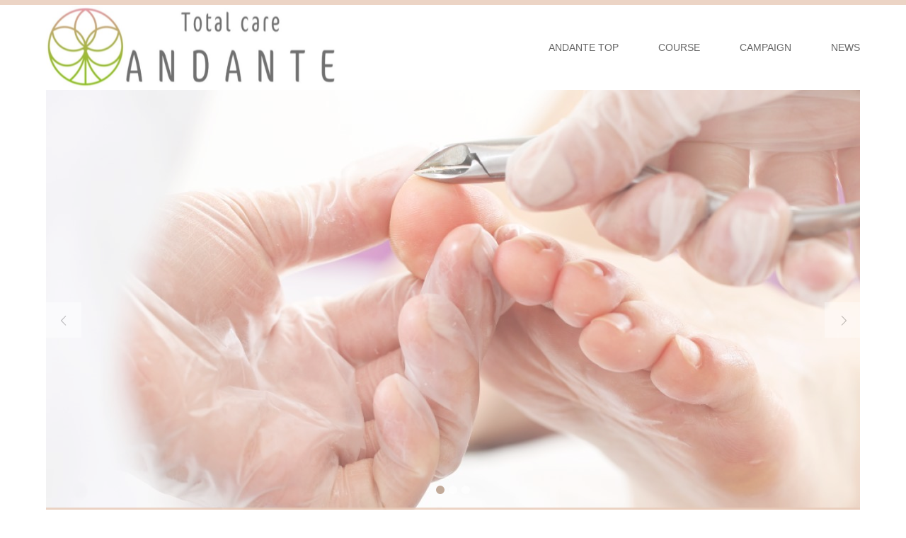

--- FILE ---
content_type: text/html; charset=UTF-8
request_url: http://www.totalcare-andante.com/
body_size: 9319
content:
<!DOCTYPE html>
<html lang="ja">
<head prefix="og: http://ogp.me/ns# fb: http://ogp.me/ns/fb#">
<meta charset="UTF-8">
<!--[if IE]><meta http-equiv="X-UA-Compatible" content="IE=edge"><![endif]-->
<meta name="viewport" content="width=device-width">
<title>Total care ANDANTE | 一生自分の足で歩き続けられる身体作りを応援する大阪・北浜にあるトータルケアサロン</title>
<meta name="description" content="一生自分の足で歩き続けられる身体作りを応援する大阪・北浜にあるトータルケアサロン">
<meta property="og:type" content="article" />
<meta property="og:url" content="http://www.totalcare-andante.com/">
<meta property="og:title" content="Total care ANDANTE" />
<meta property="og:description" content="一生自分の足で歩き続けられる身体作りを応援する大阪・北浜にあるトータルケアサロン" />
<meta property="og:site_name" content="Total care ANDANTE" />
<meta property="og:image" content='http://www.totalcare-andante.com/wp-content/themes/skin_tcd046/img/common/no_image2.gif'>
<meta property="og:image:secure_url" content="http://www.totalcare-andante.com/wp-content/themes/skin_tcd046/img/common/no_image2.gif" /> 
<meta property="og:image:width" content="380" /> 
<meta property="og:image:height" content="230" />
<meta property="fb:app_id" content="ANDANTE7">
<meta name="twitter:card" content="summary" />
<meta name="twitter:site" content="@andante_CHIE" />
<meta name="twitter:creator" content="@andante_CHIE" />
<meta name="twitter:title" content="ANDANTE TOP" />
<meta name="twitter:description" content="一生自分の足で歩き続けられる身体作りを応援する大阪・北浜にあるトータルケアサロン" />
<meta name="twitter:image:src" content='http://www.totalcare-andante.com/wp-content/themes/skin_tcd046/img/common/no_image2.gif' />
<link rel="pingback" href="http://www.totalcare-andante.com/xmlrpc.php">
<link rel='dns-prefetch' href='//s.w.org' />
<link rel="alternate" type="application/rss+xml" title="Total care ANDANTE &raquo; フィード" href="http://www.totalcare-andante.com/feed/" />
<link rel="alternate" type="application/rss+xml" title="Total care ANDANTE &raquo; コメントフィード" href="http://www.totalcare-andante.com/comments/feed/" />
		<script type="text/javascript">
			window._wpemojiSettings = {"baseUrl":"https:\/\/s.w.org\/images\/core\/emoji\/13.0.0\/72x72\/","ext":".png","svgUrl":"https:\/\/s.w.org\/images\/core\/emoji\/13.0.0\/svg\/","svgExt":".svg","source":{"concatemoji":"http:\/\/www.totalcare-andante.com\/wp-includes\/js\/wp-emoji-release.min.js?ver=5.5.17"}};
			!function(e,a,t){var n,r,o,i=a.createElement("canvas"),p=i.getContext&&i.getContext("2d");function s(e,t){var a=String.fromCharCode;p.clearRect(0,0,i.width,i.height),p.fillText(a.apply(this,e),0,0);e=i.toDataURL();return p.clearRect(0,0,i.width,i.height),p.fillText(a.apply(this,t),0,0),e===i.toDataURL()}function c(e){var t=a.createElement("script");t.src=e,t.defer=t.type="text/javascript",a.getElementsByTagName("head")[0].appendChild(t)}for(o=Array("flag","emoji"),t.supports={everything:!0,everythingExceptFlag:!0},r=0;r<o.length;r++)t.supports[o[r]]=function(e){if(!p||!p.fillText)return!1;switch(p.textBaseline="top",p.font="600 32px Arial",e){case"flag":return s([127987,65039,8205,9895,65039],[127987,65039,8203,9895,65039])?!1:!s([55356,56826,55356,56819],[55356,56826,8203,55356,56819])&&!s([55356,57332,56128,56423,56128,56418,56128,56421,56128,56430,56128,56423,56128,56447],[55356,57332,8203,56128,56423,8203,56128,56418,8203,56128,56421,8203,56128,56430,8203,56128,56423,8203,56128,56447]);case"emoji":return!s([55357,56424,8205,55356,57212],[55357,56424,8203,55356,57212])}return!1}(o[r]),t.supports.everything=t.supports.everything&&t.supports[o[r]],"flag"!==o[r]&&(t.supports.everythingExceptFlag=t.supports.everythingExceptFlag&&t.supports[o[r]]);t.supports.everythingExceptFlag=t.supports.everythingExceptFlag&&!t.supports.flag,t.DOMReady=!1,t.readyCallback=function(){t.DOMReady=!0},t.supports.everything||(n=function(){t.readyCallback()},a.addEventListener?(a.addEventListener("DOMContentLoaded",n,!1),e.addEventListener("load",n,!1)):(e.attachEvent("onload",n),a.attachEvent("onreadystatechange",function(){"complete"===a.readyState&&t.readyCallback()})),(n=t.source||{}).concatemoji?c(n.concatemoji):n.wpemoji&&n.twemoji&&(c(n.twemoji),c(n.wpemoji)))}(window,document,window._wpemojiSettings);
		</script>
		<style type="text/css">
img.wp-smiley,
img.emoji {
	display: inline !important;
	border: none !important;
	box-shadow: none !important;
	height: 1em !important;
	width: 1em !important;
	margin: 0 .07em !important;
	vertical-align: -0.1em !important;
	background: none !important;
	padding: 0 !important;
}
</style>
	<link rel='stylesheet' id='style-css'  href='http://www.totalcare-andante.com/wp-content/themes/skin_tcd046/style.css?ver=1.6' type='text/css' media='all' />
<link rel='stylesheet' id='wp-block-library-css'  href='http://www.totalcare-andante.com/wp-includes/css/dist/block-library/style.min.css?ver=5.5.17' type='text/css' media='all' />
<script type='text/javascript' src='http://www.totalcare-andante.com/wp-includes/js/jquery/jquery.js?ver=1.12.4-wp' id='jquery-core-js'></script>
<link rel="https://api.w.org/" href="http://www.totalcare-andante.com/wp-json/" /><link rel="alternate" type="application/json" href="http://www.totalcare-andante.com/wp-json/wp/v2/pages/6" /><link rel="canonical" href="http://www.totalcare-andante.com/" />
<link rel='shortlink' href='http://www.totalcare-andante.com/' />
<link rel="alternate" type="application/json+oembed" href="http://www.totalcare-andante.com/wp-json/oembed/1.0/embed?url=http%3A%2F%2Fwww.totalcare-andante.com%2F" />
<link rel="alternate" type="text/xml+oembed" href="http://www.totalcare-andante.com/wp-json/oembed/1.0/embed?url=http%3A%2F%2Fwww.totalcare-andante.com%2F&#038;format=xml" />

<link rel="stylesheet" href="http://www.totalcare-andante.com/wp-content/themes/skin_tcd046/css/design-plus.css?ver=1.6">
<link rel="stylesheet" href="http://www.totalcare-andante.com/wp-content/themes/skin_tcd046/css/sns-botton.css?ver=1.6">
<link rel="stylesheet" href="http://www.totalcare-andante.com/wp-content/themes/skin_tcd046/css/responsive.css?ver=1.6">
<link rel="stylesheet" href="http://www.totalcare-andante.com/wp-content/themes/skin_tcd046/css/footer-bar.css?ver=1.6">

<script src="http://www.totalcare-andante.com/wp-content/themes/skin_tcd046/js/jquery.easing.1.3.js?ver=1.6"></script>
<script src="http://www.totalcare-andante.com/wp-content/themes/skin_tcd046/js/jscript.js?ver=1.6"></script>
<script src="http://www.totalcare-andante.com/wp-content/themes/skin_tcd046/js/comment.js?ver=1.6"></script>
<script src="http://www.totalcare-andante.com/wp-content/themes/skin_tcd046/js/header_fix.js?ver=1.6"></script>

<style type="text/css">
body, input, textarea { font-family: Arial, "ヒラギノ角ゴ ProN W3", "Hiragino Kaku Gothic ProN", "メイリオ", Meiryo, sans-serif; }
.rich_font { font-family: Arial, "ヒラギノ角ゴ ProN W3", "Hiragino Kaku Gothic ProN", "メイリオ", Meiryo, sans-serif; font-weight: normal; }

#header .logo { font-size:24px; }
.fix_top.header_fix #header .logo { font-size:20px; }
#footer_logo .logo { font-size:24px; }
 #logo_image img { width:50%; height:50%; max-height: none; }
  #logo_image_fixed img { width:50%; height:50%; max-height: none; }
#post_title { font-size:36px; }
body, .post_content { font-size:14px; }

@media screen and (max-width:991px) {
  #header .logo { font-size:18px; }
  .mobile_fix_top.header_fix #header .logo { font-size:18px; }
  #logo_image img { width:50%; height:50%; max-height: none; }
  #logo_image_fixed img { width:50%; height:50%; max-height: none; }
  #post_title { font-size:20px; }
  body, .post_content { font-size:14px; }
}


#site_wrap { display:none; }
#site_loader_overlay {
  background: #fff;
  opacity: 1;
  position: fixed;
  top: 0px;
  left: 0px;
  width: 100%;
  height: 100%;
  width: 100vw;
  height: 100vh;
  z-index: 99999;
}
#site_loader_animation {
  margin: -33px 0 0 -33px;
  width: 60px;
  height: 60px;
  font-size: 10px;
  text-indent: -9999em;
  position: fixed;
  top: 50%;
  left: 50%;
  border: 3px solid rgba(227,208,195,0.2);
  border-top-color: #E3D0C3;
  border-radius: 50%;
  -webkit-animation: loading-circle 1.1s infinite linear;
  animation: loading-circle 1.1s infinite linear;
}
@-webkit-keyframes loading-circle {
  0% { -webkit-transform: rotate(0deg); transform: rotate(0deg); }
  100% { -webkit-transform: rotate(360deg); transform: rotate(360deg); }
}
@keyframes loading-circle {
  0% { -webkit-transform: rotate(0deg); transform: rotate(0deg); }
  100% { -webkit-transform: rotate(360deg); transform: rotate(360deg);
  }
}


.image {
overflow: hidden;
-webkit-transition: 0.35s;
-moz-transition: 0.35s;
-ms-transition: 0.35s;
transition: 0.35s;
}
.image img {
-webkit-transform: scale(1);
-webkit-transition-property: opacity, scale, -webkit-transform;
-webkit-transition: 0.35s;
-moz-transform: scale(1);
-moz-transition-property: opacity, scale, -moz-transform;
-moz-transition: 0.35s;
-ms-transform: scale(1);
-ms-transition-property: opacity, scale, -ms-transform;
-ms-transition: 0.35s;
-o-transform: scale(1);
-o-transition-property: opacity, scale, -o-transform;
-o-transition: 0.35s;
transform: scale(1);
transition-property: opacity, scale, -webkit-transform;
transition: 0.35s;
-webkit-backface-visibility:hidden; backface-visibility:hidden;
}
.image:hover img, a:hover .image img {
 -webkit-transform: scale(1.2); -moz-transform: scale(1.2); -ms-transform: scale(1.2); -o-transform: scale(1.2); transform: scale(1.2);
}

.headline_bg_l, .headline_bg, ul.meta .category span, .page_navi a:hover, .page_navi span.current, .page_navi p.back a:hover,
#post_pagination p, #post_pagination a:hover, #previous_next_post2 a:hover, .single-news #post_meta_top .date, .single-campaign #post_meta_top .date, ol#voice_list .info .voice_button a:hover, .voice_user .voice_name, .voice_course .course_button a, .side_headline, #footer_top,
#comment_header ul li a:hover, #comment_header ul li.comment_switch_active a, #comment_header #comment_closed p, #submit_comment
{ background-color:#E3D0C3; }

.page_navi a:hover, .page_navi span.current, #post_pagination p, #comment_header ul li.comment_switch_active a, #comment_header #comment_closed p, #guest_info input:focus, #comment_textarea textarea:focus
{ border-color:#E3D0C3; }

#comment_header ul li.comment_switch_active a:after, #comment_header #comment_closed p:after
{ border-color:#E3D0C3 transparent transparent transparent; }

a:hover, #global_menu > ul > li > a:hover, #bread_crumb li a, #bread_crumb li.home a:hover:before, ul.meta .date, .footer_headline, .footer_widget a:hover,
#post_title, #previous_next_post a:hover, #previous_next_post a:hover:before, #previous_next_post a:hover:after,
#recent_news .info .date, .course_category .course_category_headline, .course_category .info .headline, ol#voice_list .info .voice_name, dl.interview dt, .voice_course .course_button a:hover, ol#staff_list .info .staff_name, .staff_info .staff_detail .staff_name, .staff_info .staff_detail .staff_social_link li a:hover:before,
.styled_post_list1 .date, .collapse_category_list li a:hover, .tcdw_course_list_widget .course_list li .image, .side_widget.tcdw_banner_list_widget .side_headline, ul.banner_list li .image,
#index_content1 .caption .headline, #index_course li .image, #index_news .date, #index_voice li .info .voice_name, #index_blog .headline, .table.pb_pricemenu td.menu, .side_widget .campaign_list .date, .side_widget .news_list .date, .side_widget .staff_list .staff_name, .side_widget .voice_list .voice_name
{ color:#C2AA99; }

#footer_bottom, a.index_blog_button:hover, .widget_search #search-btn input:hover, .widget_search #searchsubmit:hover, .widget.google_search #searchsubmit:hover, #submit_comment:hover, #header_slider .slick-dots li button:hover, #header_slider .slick-dots li.slick-active button
{ background-color:#C2AA99; }

.post_content a { color:#C2AA99; }

#archive_wrapper, #related_post ol { background-color:rgba(227,208,195,0.15); }
#index_course li.noimage .image, .course_category .noimage .imagebox, .tcdw_course_list_widget .course_list li.noimage .image { background:rgba(227,208,195,0.3); }

#index_blog, #footer_widget, .course_categories li a.active, .course_categories li a:hover, .styled_post_list1_tabs li { background-color:rgba(232,202,183,0.15); }
#index_topics { background:rgba(232,202,183,0.8); }
#header { border-top-color:rgba(232,202,183,0.8); }

@media screen and (min-width:992px) {
  .fix_top.header_fix #header { background-color:rgba(232,202,183,0.8); }
  #global_menu ul ul a { background-color:#E3D0C3; }
  #global_menu ul ul a:hover { background-color:#C2AA99; }
}
@media screen and (max-width:991px) {
  a.menu_button.active { background:rgba(232,202,183,0.8); };
  .mobile_fix_top.header_fix #header { background-color:rgba(232,202,183,0.8); }
  #global_menu { background-color:#E3D0C3; }
  #global_menu a:hover { background-color:#C2AA99; }
}
@media screen and (max-width:991px) {
  .mobile_fix_top.header_fix #header { background-color:rgba(232,202,183,0.8); }
}
#index_content1 .box1 .caption { font-size:10px; }
#index_content1 .box1 .caption .headline { font-size:24px; }
#index_content1 .box2 .caption { font-size:10px; }
#index_content1 .box2 .caption .headline { font-size:24px; }
#index_content1 .box3 .caption { font-size:10px; }
#index_content1 .box3 .caption .headline { font-size:24px; }
#index_content2 .headline { font-size:38px; color:#C2AA99; }
#index_content2 .desc { font-size:14px; }
@media screen and (max-width:767px) {
  #index_content1 .box .caption { font-size:12px; }
  #index_content1 .box .caption .headline { font-size:20px; }
  #index_content2 .headline { font-size:20px; }
  #index_content2 .desc { font-size:14px; }
}

#header_slider .item1 .caption .headline { font-size:38px; text-shadow:0px 0px 4px #FFFFFF; color:#000113 }
#header_slider .item1 .caption .catchphrase { font-size:22px; text-shadow:0px 0px 4px #FFFFFF; color:#000113 }
#header_slider .item1 .overlay span:before { background-color:rgba(255,255,255,0.3); }
#header_slider .item1 .button { background-color:rgba(255,255,255,0.8); color:#000113; border-color:#000113; }
#header_slider .item1 .button:hover { background-color:rgba(0,1,19,0.8); color:#FFFFFF; border-color:#000113; }
@media screen and (max-width:991px) {
  #header_slider .item1 .caption .headline { font-size:28px; }
  #header_slider .item1 .caption .catchphrase { font-size:20px; }
}
#header_slider .item2 .caption .headline { font-size:38px; text-shadow:0px 0px 4px #FFFFFF; color:#000113 }
#header_slider .item2 .caption .catchphrase { font-size:22px; text-shadow:0px 0px 4px #FFFFFF; color:#000113 }
#header_slider .item2 .overlay span:before { background-color:rgba(255,255,255,0.3); }
#header_slider .item2 .button { background-color:rgba(255,255,255,0.8); color:#000113; border-color:#000113; }
#header_slider .item2 .button:hover { background-color:rgba(0,1,19,0.8); color:#FFFFFF; border-color:#000113; }
@media screen and (max-width:991px) {
  #header_slider .item2 .caption .headline { font-size:28px; }
  #header_slider .item2 .caption .catchphrase { font-size:20px; }
}
#header_slider .item3 .caption .headline { font-size:38px; text-shadow:0px 0px 4px #FFFFFF; color:#000113 }
#header_slider .item3 .caption .catchphrase { font-size:22px; text-shadow:0px 0px 4px #FFFFFF; color:#000113 }
#header_slider .item3 .overlay span:before { background-color:rgba(255,255,255,0.3); }
#header_slider .item3 .button { background-color:rgba(255,255,255,0.8); color:#000113; border-color:#000113; }
#header_slider .item3 .button:hover { background-color:rgba(0,1,19,0.8); color:#FFFFFF; border-color:#000113; }
@media screen and (max-width:991px) {
  #header_slider .item3 .caption .headline { font-size:28px; }
  #header_slider .item3 .caption .catchphrase { font-size:20px; }
}


</style>

<link rel="stylesheet" href="http://www.totalcare-andante.com/wp-content/themes/skin_tcd046/css/slick.css?ver=1.6">
<script src="http://www.totalcare-andante.com/wp-content/themes/skin_tcd046/js/slick.min.js?ver=1.6"></script>
<script src="http://www.totalcare-andante.com/wp-content/themes/skin_tcd046/js/jquery.newsticker.js?ver=1.6"></script>
<style type="text/css"></style><link rel="icon" href="http://www.totalcare-andante.com/wp-content/uploads/2019/10/cropped-Totalcare-ANDANTE_logo-02-32x32.jpg" sizes="32x32" />
<link rel="icon" href="http://www.totalcare-andante.com/wp-content/uploads/2019/10/cropped-Totalcare-ANDANTE_logo-02-192x192.jpg" sizes="192x192" />
<link rel="apple-touch-icon" href="http://www.totalcare-andante.com/wp-content/uploads/2019/10/cropped-Totalcare-ANDANTE_logo-02-180x180.jpg" />
<meta name="msapplication-TileImage" content="http://www.totalcare-andante.com/wp-content/uploads/2019/10/cropped-Totalcare-ANDANTE_logo-02-270x270.jpg" />
</head>
<body id="body" class="home page-template-default page page-id-6 fix_top mobile_fix_top show_index_topics">

<div id="site_loader_overlay">
 <div id="site_loader_animation">
 </div>
</div>
<div id="site_wrap">

 <div id="header" class="clearfix">
  <div class="header_inner">
   <div id="header_logo">
    <div id="logo_image">
 <h1 class="logo">
  <a href="http://www.totalcare-andante.com/" title="Total care ANDANTE" data-label="Total care ANDANTE"><img class="h_logo" src="http://www.totalcare-andante.com/wp-content/uploads/2019/11/Hedder_Logo.jpg?1769102626" alt="Total care ANDANTE" title="Total care ANDANTE" /></a>
 </h1>
</div>
<div id="logo_image_fixed">
 <p class="logo"><a href="http://www.totalcare-andante.com/" title="Total care ANDANTE"><img class="s_logo" src="http://www.totalcare-andante.com/wp-content/uploads/2019/11/Hedder_Logo.jpg?1769102626" alt="Total care ANDANTE" title="Total care ANDANTE" /></a></p>
</div>
   </div>

      <a href="#" class="menu_button"><span>menu</span></a>
   <div id="global_menu">
    <ul id="menu-menu" class="menu"><li id="menu-item-65" class="menu-item menu-item-type-post_type menu-item-object-page menu-item-home current-menu-item page_item page-item-6 current_page_item menu-item-65"><a href="http://www.totalcare-andante.com/" aria-current="page">ANDANTE TOP</a></li>
<li id="menu-item-66" class="menu-item menu-item-type-post_type_archive menu-item-object-course menu-item-66"><a href="http://www.totalcare-andante.com/course/">COURSE</a></li>
<li id="menu-item-67" class="menu-item menu-item-type-post_type_archive menu-item-object-campaign menu-item-67"><a href="http://www.totalcare-andante.com/campaign/">CAMPAIGN</a></li>
<li id="menu-item-68" class="menu-item menu-item-type-post_type_archive menu-item-object-news menu-item-68"><a href="http://www.totalcare-andante.com/news/">NEWS</a></li>
</ul>   </div>
     </div>
 </div><!-- END #header -->

 <div id="main_contents" class="clearfix">


<div id="header_slider">
 <div class="item item1 item-type1" data-item="1">
  <div class="caption">
   <p class="headline rich_font">歩くことは人間の尊厳</p><p class="catchphrase rich_font">いつまでも痛みのない足で元気に歩けることは、人生を何倍も豊かにしてくれます。</p>   <a class="button" href="http://www.totalcare-andante.com/concept/">CONCEPT</a>
  </div><!-- END .caption -->
  <a class="overlay" href="http://www.totalcare-andante.com/concept/">
   <span><img src="http://www.totalcare-andante.com/wp-content/uploads/2019/11/Top_1-1150x650.jpg" alt="" title="" /></span>
  </a>
 </div><!-- END .item -->
 <div class="item item2 item-type1" data-item="2">
  <div class="caption">
   <p class="headline rich_font">足の未来のために今からできること</p><p class="catchphrase rich_font">フットケア　ボディケア　シューズ・インソールケアの3本柱でアシストします。</p>   <a class="button" href="http://www.totalcare-andante.com/course/">COURSE</a>
  </div><!-- END .caption -->
  <a class="overlay" href="http://www.totalcare-andante.com/course/">
   <span><img src="http://www.totalcare-andante.com/wp-content/uploads/2019/11/Top_2-1150x650.jpg" alt="" title="" /></span>
  </a>
 </div><!-- END .item -->
 <div class="item item3 item-type1" data-item="3">
  <div class="caption">
   <p class="headline rich_font">生まれた時から始まる足育</p><p class="catchphrase rich_font">小さな頃から身につける足の健康習慣を提案します。</p>   <div class="button">SEMINAR</div>
  </div><!-- END .caption -->
  <div class="overlay">
   <span><img src="http://www.totalcare-andante.com/wp-content/uploads/2019/11/Top_3-1150x650.jpg" alt="" title="" /></span>
  </div>
 </div><!-- END .item -->
</div><!-- END #header_slider -->

<div id="main_col" class="clearfix">

<div id="index_topics">
 <h2 class="headline">Topics</h2>
 <div class="newsticker">
  <ol class="newsticker-list">
   <li class="newsticker-item">
    <a href="http://www.totalcare-andante.com/news/20200704news/"><span><time class="entry-date updated" datetime="2020-07-08T18:45:55+09:00">2020.07.04</time>爪の切り方講座を開催します♪</span></a>
   </li>
   <li class="newsticker-item">
    <a href="http://www.totalcare-andante.com/news/20200601news/"><span><time class="entry-date updated" datetime="2020-06-04T10:38:06+09:00">2020.06.01</time>営業再開のお知らせ</span></a>
   </li>
   <li class="newsticker-item">
    <a href="http://www.totalcare-andante.com/news/20200505news/"><span><time class="entry-date updated" datetime="2020-05-06T17:59:04+09:00">2020.05.06</time>営業自粛期間延長のお知らせ</span></a>
   </li>
   <li class="newsticker-item">
    <a href="http://www.totalcare-andante.com/news/20200411news/"><span><time class="entry-date updated" datetime="2020-06-04T10:39:21+09:00">2020.04.08</time>営業自粛のお知らせ</span></a>
   </li>
   <li class="newsticker-item">
    <a href="http://www.totalcare-andante.com/news/20200216news/"><span><time class="entry-date updated" datetime="2020-02-16T19:32:03+09:00">2020.02.15</time>2020年3月1日(日)親子で足の計測・靴の相談会を開催します♪</span></a>
   </li>
  </ol>
 </div>
</div>


 <div id="index_content1" class="columns-3">

  <div class="box box1">
   <a class="image" href="http://www.totalcare-andante.com/course/footcare/">    <img src="http://www.totalcare-andante.com/wp-content/uploads/2020/01/Top-contents_1.jpg" title="" alt="" />        <div class="caption">
     <h2 class="headline">Foot care</h2>          <div class="desc">
      <p>ドイツのポドロギー(足学)を基にした日本で活かせるフットケア。トラブルケアからの卒業を目指すJPポドロジーです。</p>
     </div>
         </div>
       </a>  </div>


  <div class="box box2">
   <a class="image" href="http://www.totalcare-andante.com/course/body-care/">    <img src="http://www.totalcare-andante.com/wp-content/uploads/2020/01/Top-contents_2.jpg" title="" alt="" />        <div class="caption">
     <h2 class="headline">Body care</h2>          <div class="desc">
      <p>上質のオーガニックホホバオイル・アルガンオイルをたっぷり使用し、筋・筋膜にアプローチします。</p>
     </div>
         </div>
       </a>  </div>


  <div class="box box3">
   <a class="image" href="http://www.totalcare-andante.com/course/shoes-insole-care/">    <img src="http://www.totalcare-andante.com/wp-content/uploads/2020/01/Top-contents_3.jpg" title="" alt="" />        <div class="caption">
     <h2 class="headline">Shoes &amp; Incsole care</h2>          <div class="desc">
      <p>足トラブルと切っても切り離せない靴の不適合。足の現状を知り、足の健康を保つために必要なケアを提案します。</p>
     </div>
         </div>
       </a>  </div>

 </div><!-- END #index_content1 -->




 <div id="index_news" class="columns-2">

  <div class="index_news index_news_news">
   <h2 class="headline headline_bg_l">NEWS<a href="http://www.totalcare-andante.com/news/">お知らせ一覧</a></h2>

   <ol>


    <li>
    <p class="date">2020.07.04</p>     <h3 class="title"><a href="http://www.totalcare-andante.com/news/20200704news/">爪の切り方講座を開催します♪</a></h3>
    </li>


    <li>
    <p class="date">2020.06.01</p>     <h3 class="title"><a href="http://www.totalcare-andante.com/news/20200601news/">営業再開のお知らせ</a></h3>
    </li>


    <li>
    <p class="date">2020.05.06</p>     <h3 class="title"><a href="http://www.totalcare-andante.com/news/20200505news/">営業自粛期間延長のお知らせ</a></h3>
    </li>


    <li>
    <p class="date">2020.04.08</p>     <h3 class="title"><a href="http://www.totalcare-andante.com/news/20200411news/">営業自粛のお知らせ</a></h3>
    </li>


    <li>
    <p class="date">2020.02.15</p>     <h3 class="title"><a href="http://www.totalcare-andante.com/news/20200216news/">2020年3月1日(日)親子で足の計測・靴の相談会を開催します♪</a></h3>
    </li>

   </ol>

  </div>

  <div class="index_news index_news_campaign">
   <h2 class="headline headline_bg_l">CAMPAIGN<a href="http://www.totalcare-andante.com/campaign/">キャンペーン一覧</a></h2>


  </div>

 </div><!-- END #index_news -->


 <div id="index_voice">
   <h2 class="headline headline_bg_l">
    VOICE    <span>お客様の声</span>
    <a href="http://www.totalcare-andante.com/voice/">お客様の声一覧</a>
   </h2>
 </div><!-- END #index_voice -->

 <div id="index_blog">
  <h2 class="headline clearfix">
   BLOG   <a href="http://www.totalcare-andante.com/blog-top/" class="index_blog_button headline_bg"><span>ブログ一覧</span></a>
  </h2>
  <ol id="index_blog_list" class="clearfix">

   <li>
    <a href="http://www.totalcare-andante.com/2020/07/12/blog-6/">
     <div class="image">
      <img width="450" height="296" src="http://www.totalcare-andante.com/wp-content/uploads/2020/07/shutterstock_316575293-450x296.jpg" class="attachment-size4 size-size4 wp-post-image" alt="" loading="lazy" />     </div>
     <div class="info">
      <h3 class="title">重くだるーい脚の原因は？</h3>
            <ul class="meta clearfix">
       <li class="category"><span title="☆足の豆知識" data-href="http://www.totalcare-andante.com/category/knowledge/" style="background-color:#E3D0C3;">☆足の豆知識</span></li>       <li class="date"><time class="entry-date updated" datetime="2020-09-22T18:50:00+09:00">2020.07.12</time></li>      </ul>
           </div>
    </a>
   </li>


   <li>
    <a href="http://www.totalcare-andante.com/2020/06/12/blog-5/">
     <div class="image">
      <img width="456" height="296" src="http://www.totalcare-andante.com/wp-content/uploads/2020/06/DSC_1590-456x296.jpg" class="attachment-size4 size-size4 wp-post-image" alt="Nailoil" loading="lazy" srcset="http://www.totalcare-andante.com/wp-content/uploads/2020/06/DSC_1590-456x296.jpg 456w, http://www.totalcare-andante.com/wp-content/uploads/2020/06/DSC_1590-270x174.jpg 270w" sizes="(max-width: 456px) 100vw, 456px" />     </div>
     <div class="info">
      <h3 class="title">健やかなお爪を育てるネイルオイル②</h3>
            <ul class="meta clearfix">
       <li class="category"><span title="☆ケアアイテムのご紹介" data-href="http://www.totalcare-andante.com/category/item/" style="background-color:#E3D0C3;">☆ケアアイテムのご紹介</span></li>       <li class="date"><time class="entry-date updated" datetime="2020-06-14T12:56:30+09:00">2020.06.12</time></li>      </ul>
           </div>
    </a>
   </li>


   <li>
    <a href="http://www.totalcare-andante.com/2020/06/01/blog-4/">
     <div class="image">
      <img width="456" height="296" src="http://www.totalcare-andante.com/wp-content/uploads/2020/06/DSC_1591-456x296.jpg" class="attachment-size4 size-size4 wp-post-image" alt="Nailoil" loading="lazy" srcset="http://www.totalcare-andante.com/wp-content/uploads/2020/06/DSC_1591-456x296.jpg 456w, http://www.totalcare-andante.com/wp-content/uploads/2020/06/DSC_1591-270x174.jpg 270w" sizes="(max-width: 456px) 100vw, 456px" />     </div>
     <div class="info">
      <h3 class="title">健やかなお爪を育てるネイルオイル①</h3>
            <ul class="meta clearfix">
       <li class="category"><span title="☆ケアアイテムのご紹介" data-href="http://www.totalcare-andante.com/category/item/" style="background-color:#E3D0C3;">☆ケアアイテムのご紹介</span></li>       <li class="date"><time class="entry-date updated" datetime="2020-06-13T11:31:02+09:00">2020.06.01</time></li>      </ul>
           </div>
    </a>
   </li>


   <li>
    <a href="http://www.totalcare-andante.com/2020/05/02/blog-3/">
     <div class="image">
      <img width="448" height="296" src="http://www.totalcare-andante.com/wp-content/uploads/2020/05/shutterstock_297390392-448x296.jpg" class="attachment-size4 size-size4 wp-post-image" alt="" loading="lazy" />     </div>
     <div class="info">
      <h3 class="title">ポドロジーとは…？</h3>
            <ul class="meta clearfix">
       <li class="category"><span title="☆足の豆知識" data-href="http://www.totalcare-andante.com/category/knowledge/" style="background-color:#E3D0C3;">☆足の豆知識</span></li>       <li class="date"><time class="entry-date updated" datetime="2020-09-22T18:50:28+09:00">2020.05.02</time></li>      </ul>
           </div>
    </a>
   </li>


   <li>
    <a href="http://www.totalcare-andante.com/2019/11/16/blog-2/">
     <div class="image">
      <img width="456" height="296" src="http://www.totalcare-andante.com/wp-content/uploads/2019/11/shutterstock_1114776149-456x296.jpg" class="attachment-size4 size-size4 wp-post-image" alt="" loading="lazy" srcset="http://www.totalcare-andante.com/wp-content/uploads/2019/11/shutterstock_1114776149-456x296.jpg 456w, http://www.totalcare-andante.com/wp-content/uploads/2019/11/shutterstock_1114776149-270x174.jpg 270w" sizes="(max-width: 456px) 100vw, 456px" />     </div>
     <div class="info">
      <h3 class="title">サロン名 -ANDANTE- に込めた想い</h3>
            <ul class="meta clearfix">
       <li class="category"><span title="ごあいさつ" data-href="http://www.totalcare-andante.com/category/introduction/" style="background-color:#E3D0C3;">ごあいさつ</span></li>       <li class="date"><time class="entry-date updated" datetime="2020-06-04T10:46:41+09:00">2019.11.16</time></li>      </ul>
           </div>
    </a>
   </li>


   <li>
    <a href="http://www.totalcare-andante.com/2019/11/01/blog/">
     <div class="image">
      <img width="456" height="296" src="http://www.totalcare-andante.com/wp-content/uploads/2019/11/Totalcare-ANDANTE_logo-01-456x296.jpg" class="attachment-size4 size-size4 wp-post-image" alt="" loading="lazy" srcset="http://www.totalcare-andante.com/wp-content/uploads/2019/11/Totalcare-ANDANTE_logo-01-456x296.jpg 456w, http://www.totalcare-andante.com/wp-content/uploads/2019/11/Totalcare-ANDANTE_logo-01-270x174.jpg 270w" sizes="(max-width: 456px) 100vw, 456px" />     </div>
     <div class="info">
      <h3 class="title">初めまして☆</h3>
            <ul class="meta clearfix">
       <li class="category"><span title="ごあいさつ" data-href="http://www.totalcare-andante.com/category/introduction/" style="background-color:#E3D0C3;">ごあいさつ</span></li>       <li class="date"><time class="entry-date updated" datetime="2020-05-04T19:40:03+09:00">2019.11.01</time></li>      </ul>
           </div>
    </a>
   </li>

  </ol>

 </div><!-- END #index_blog -->


</div><!-- END #main_col -->


 </div><!-- END #main_contents -->

   
 <div id="footer_top">
  <div class="footer_inner">

   <!-- footer logo -->
   <div id="footer_logo">
    <div class="logo_area">
 <p class="logo"><a href="http://www.totalcare-andante.com/">Total care ANDANTE</a></p>
</div>
   </div>

      <p id="footer_address">
    <span class="mr10">Total care ANDANTE</span>    〒540-0039　大阪市中央区東高麗橋3丁目
※プライベートサロンのため、詳細住所はご予約頂いた方へお知らせ致します。    <span class="ml10">070-4175-9219</span>   </p>
   
      <!-- social button -->
   <ul class="clearfix" id="footer_social_link">
        <li class="twitter"><a href="https://twitter.com/andante_CHIE" target="_blank">Twitter</a></li>
            <li class="facebook"><a href="https://www.facebook.com/ANDANTE7/" target="_blank">Facebook</a></li>
            <li class="insta"><a href="https://www.instagram.com/totalcare.andante.chie/?hl=ja" target="_blank">Instagram</a></li>
            <li class="rss"><a href="http://www.totalcare-andante.com/feed/" target="_blank">RSS</a></li>
       </ul>
   
  </div><!-- END #footer_top_inner -->
 </div><!-- END #footer_top -->

 <div id="footer_bottom">
  <div class="footer_inner">

   <p id="copyright"><span>Copyright </span>&copy; <a href="http://www.totalcare-andante.com/">Total care ANDANTE</a>. All Rights Reserved.</p>

   <div id="return_top">
    <a href="#body"><span>PAGE TOP</span></a>
   </div><!-- END #return_top -->

  </div><!-- END #footer_bottom_inner -->
 </div><!-- END #footer_bottom -->


</div><!-- #site_wrap -->

<script>


jQuery(document).ready(function($){

  var init_slider = function(){

    $('#header_slider .item:first').addClass('first_active');

    $('#header_slider').slick({
      infinite: true,
      dots: true,
      arrows: true,
      prevArrow: '<button type="button" class="slick-prev">&#xe90f;</button>',
      nextArrow: '<button type="button" class="slick-next">&#xe910;</button>',
      slidesToShow: 1,
      slidesToScroll: 1,
      adaptiveHeight: true,
      autoplay: true,
      fade: true,
      speed: 1000,
      autoplaySpeed: 7000    });

    $('#header_slider').on('afterChange', function(event, slick, currentSlide){
      $('#header_slider .first_active').removeClass('first_active');
    });
  };


  function after_load() {
    $('#site_loader_animation').delay(300).fadeOut(600);
    $('#site_loader_overlay').delay(600).fadeOut(900, init_slider);
    $('#site_wrap').css('display', 'block');

    $(window).trigger('resize');
  }

  $(window).load(function () {
    after_load();
  });

  setTimeout(function(){
    if( $('#site_loader_overlay').not(':animated').is(':visible') ) {
      after_load();
    }
  }, 3000);


});
</script>



<script type='text/javascript' src='http://www.totalcare-andante.com/wp-includes/js/comment-reply.min.js?ver=5.5.17' id='comment-reply-js'></script>
<script type='text/javascript' src='http://www.totalcare-andante.com/wp-includes/js/wp-embed.min.js?ver=5.5.17' id='wp-embed-js'></script>
</body>
</html>


--- FILE ---
content_type: text/css
request_url: http://www.totalcare-andante.com/wp-content/themes/skin_tcd046/css/responsive.css?ver=1.6
body_size: 6969
content:
@charset "utf-8";

/* ----------------------------------------------------------------------
 レイアウト
---------------------------------------------------------------------- */
@media only screen and (max-width:1279px) {
  body { min-width:320px; }
  #left_col { width:-webkit-calc(100% - 4.3478% - 300px); width:-moz-calc(100% - 4.3478% - 300px); width:calc(100% - 4.3478% - 300px); }
  #side_col { width:300px; }
  #main_col, .header_inner, #bread_crumb ul, #header_slider, #header_image,
  #footer_top .footer_inner, #footer_bottom .footer_inner, #footer_widget .footer_inner { width:89.84375%; }
}

@media only screen and (max-width:991px) {
  #left_col, #side_col, #header_slider, #header_image,
  #footer_top .footer_inner, #footer_bottom .footer_inner { width:100%; }
  #left_col, #side_col { float:none !important; }
  #main_col, .header_inner, #bread_crumb ul, #footer_widget .footer_inner { width:initial; width: auto; padding:0 22px; }
  #main_col { margin-bottom:50px; }
}

@media only screen and (max-width:767px) {
  #main_col { margin-bottom:0; }
}

/* ----------------------------------------------------------------------
 基本設定
---------------------------------------------------------------------- */
@media only screen and (max-width:767px) {
  /* 共通ヘッドライン（背景あり） */
  .headline_bg_l { /* padding:15px 22px; */ padding:15px; font-size:16.5px; }
  .headline_bg_l span { font-size:12px; position:relative; top:-1.5px; margin-left:7.5px; }
  .headline_bg_l a { font-size:12px; margin-top:3px; }
  .headline_bg_l a:after { font-size:12px; }
  .headline_bg { padding:16.25px 22px; font-size:14px; }
  .headline_bg a { font-size:12px; margin-top:2px; padding:0 18px 0 0; }
  .headline_bg a:after { font-size:12px; }
}


/* ----------------------------------------------------------------------
 ヘッダー
---------------------------------------------------------------------- */

@media only screen and (max-width:1279px) {
  .header_fix.fix_top #header { width:100%; min-width:initial; min-width: auto; }
}

@media only screen and (max-width:991px) {
  #header { position:relative; border-top:0!important; }
  .header_inner { height:60px; min-height:initial; min-height: auto; }

  /* メニューボタン */
  a.menu_button {
    position:absolute; right:0px; z-index:9; text-align: center;
    display:inline-block; font-size:11px; color:#000; width:60px; height:60px; line-height:60px; text-decoration:none;
  }
  a.menu_button span { text-indent:100%; white-space:nowrap; overflow:hidden; display:block; }
  a.menu_button:before {
    font-family:'design_plus'; color:#000; display:block; position:absolute; top:17px; left:19px;
    font-size:18px; width:24px; height:24px; line-height:24px;
    -webkit-font-smoothing: antialiased; -moz-osx-font-smoothing: grayscale;
  }
  a.menu_button:before { content:'\f0c9'; }
  a.menu_button.active { background:rgba(226,190,166,.8); }

  /* ロゴ */
  #header_logo img { max-height:50px; }

  /* グローバルメニュー */
  #global_menu { display:none; clear:both; width:100%; margin:0; top:60px; left:0; position:absolute; z-index:9; background:#e3d0c3; -webkit-box-shadow:1px 2px 1.5px rgba(0, 0, 0, 0.1); -moz-box-shadow:1px 2px 1.5px rgba(0, 0, 0, 0.1); box-shadow:1px 2px 1.5px rgba(0, 0, 0, 0.1); }
  #global_menu ul { margin:0; width:100%; text-align:left; }
  #global_menu li, #global_menu > ul > li { display:block; width:100%; border-bottom:1px solid rgba(255,255,255,.5); }
  #global_menu ul li:last-child { border-bottom:none; }
  #global_menu ul ul { display:none; }
  #global_menu a, #global_menu > ul > li > a {
    position:relative; display:block; margin:0; padding:0px 14px; height:50px; line-height:50px; overflow:hidden; text-decoration:none;
    color:#fff !important; font-size:13px;
    -moz-box-sizing:border-box; -webkit-box-sizing:border-box; -o-box-sizing:border-box; -ms-box-sizing:border-box; box-sizing:border-box;
  }
  #global_menu a:hover { color:#fff; background:#c2aa99; }
  #global_menu ul ul a { padding-left:28px; background:rgba(255,255,255,.15); }
  #global_menu ul ul ul a { padding-left:42px; background:rgba(255,255,255,.3); }
  #global_menu ul ul ul ul a { padding-left:55px; background:rgba(255,255,255,.45); }
  #global_menu li.menu-item-has-children { position:relative; }
  #global_menu .child_menu_button { display:block; position:absolute; text-align:center; width:60px; height:49px; right:0px; top:1px; z-index:5; cursor:pointer; }
  #global_menu .child_menu_button .icon:before {
    content:'+'; font-size:13px; color:#fff; text-align:center;
    display:block; width:20px; height:20px; line-height:20px; border:1px solid #eee; border-radius:100%;
    position:absolute; left:20px; top:15px;
  }
  #global_menu .child_menu_button.active .icon:before, #global_menu .child_menu_button:hover .icon:before { color:#fff; border-color:#fff; }
  #global_menu li.menu-item-has-children.open > .child_menu_button .icon:before { content:'-'; }
  #global_menu li.menu-item-has-children.open > ul { display:block; }

  /* ヘッダー固定 */
  .mobile_fix_top.header_fix #header {
    position:fixed; width:100%; top:0px; left:0px; z-index:200; background:rgba(226,190,166,.8);  border-top:none !important;
    -webkit-transform:translateY(0%); -moz-transform:translateY(0%); -ms-transform:translateY(0%); -o-transform:translateY(0%); transform:translateY(0%);
    -moz-box-sizing:border-box; -webkit-box-sizing:border-box; -o-box-sizing:border-box; -ms-box-sizing:border-box; box-sizing:border-box;
    animation:slideDown 0.5s ease; -ms-animation:slideDown 0.5s ease; -webkit-animation:slideDown 0.5s ease; -moz-animation:slideDown 0.5s ease; 
  }

  .mobile_fix_top.header_fix #header_logo #logo_image_fixed, .mobile_fix_top.header_fix #header_logo #logo_text_fixed { display:block; }
  .mobile_fix_top.header_fix #header_logo #logo_image, .mobile_fix_top.header_fix #header_logo #logo_text { display:none; }
  .mobile_fix_top.header_fix #header_logo .logo a { color:#fff; text-decoration:none; }
  .mobile_fix_top.header_fix #header a.menu_button.active { background-color:transparent !important; }
  .mobile_fix_top.header_fix a.menu_button:before { color:#fff; }
  .mobile_fix_top.header_fix #global_menu a { color:#fff; }

  /* パンくずリンク */
  #bread_crumb { margin:10px 0 15px 0; height:initial; height: auto; font-size:11px; line-height:1.6; }
  #bread_crumb li.home a:before { font-size:11px; }
  #bread_crumb li { font-size:11px; }
  #bread_crumb li:after { font-size:9px; bottom:0; }
}


/* ----------------------------------------------------------------------
 サイドコンテンツ
---------------------------------------------------------------------- */
@media only screen and (max-width:991px) {
  .side_widget { margin:0 0 30px 0; font-size:12px; }
  .side_headline { margin:0 0 18px 0; padding:15px 22px; }
  .side_widget ul { margin:0 0 0 14px; }
  .side_widget li ul { margin:8px 0 0 10px; }

  /* デザインされた記事一覧１ */
  /* .styled_post_list1 li { padding:7px 0; } */
  .styled_post_list1 .image { float:left; width:80px; height:80px; overflow:hidden; }
  .styled_post_list1 .info { margin:0 0 0 90px; padding:10px 0 0 0; height:70px; }
  .styled_post_list1 .date { color:inherit; }
  .styled_post_list1_tabs li { background:#f7f7f7; }

  /* 開閉式カテゴリー一覧 */
  /* .tcdw_category_list_widget .side_headline { margin-bottom:5px; } */
  .collapse_category_list { margin:0 !important; }
  /*.collapse_category_list li { border-bottom:none; } */
  /* .collapse_category_list li li { border-top:none } */
  .collapse_category_list li a { padding:10px 10px 10px 14px; }
  .collapse_category_list ul { margin:0 !important; }
  .collapse_category_list .children a { padding-left:24px; }
  .collapse_category_list .children .children a { padding-left:34px; }

  /* コースバナーリスト */
  .tcdw_course_list_widget .course_list { margin:0 !important; }
  .tcdw_course_list_widget .course_list li .caption { padding:7px 20px; font-size:16.5px; }

  /* バナーリスト */
  .side_widget.tcdw_banner_list_widget .side_headline { font-size:16.5px; }
  .side_widget.tcdw_banner_list_widget .desc { line-height:2; }
  .side_widget.tcdw_banner_list_widget .desc p { margin:0 0 1em 0; }
  ul.banner_list { margin:0 !important; }
  .side_widget.tcdw_banner_list_widget ul.banner_list { margin-top:18px; }
  ul.banner_list li .caption { font-size:16.5px; }
}


/* ----------------------------------------------------------------------
 フッター
---------------------------------------------------------------------- */
@media only screen and (max-width:991px) {
  /* logo */
  #footer_logo .logo { font-size:24px; }

  /* 住所 */
  #footer_address { font-size:12px; }
  #footer_address span { display:block; margin:0 !important; }

  /* SNSボタン */
  #footer_social_link { position:static; margin:20px 0; }
  #footer_social_link li a { width:22px; height:22px; }

  #footer_social_link li:before { color:#000; font-size:15px; top:4px; left:3px; }

  /* コピーライト */
  #copyright { padding:15px 10px; font-size:10px; }
  #copyright span { display:none; }

  /* ページ上部へ戻るボタン */
  #return_top a { width:45px; height:45px; }
  #return_top a:before { font-size:14px; }

  /* フッターウィジェット */
  #footer_widget .footer_inner { padding-top:30px; padding-bottom:1px; text-align:left; }
  .footer_headline { margin:0 0 12px 0; }
  .footer_widget { width:46%; margin:0 2% 30px 2%; }
  .footer_widget.widget_nav_menu { width:23%; margin:0 0 30px 2%; }
}

@media only screen and (max-width:767px) {
  /* フッターウィジェット */
  .footer_widget { width:100%; margin:0 0 30px 0; }
  .footer_widget.widget_nav_menu { width:49%; margin:0 0 30px 1%; }
  .footer_widget .collapse_category_list { border-top:none; }
}


/* ----------------------------------------------------------------------
 トップページ
---------------------------------------------------------------------- */
@media only screen and (max-width:991px) {
  /* スライダー */
  #header_slider .slick-dots { bottom:14px !important; }
	#header_slider .slick-arrow { display:none!important; }
	#header_slider .caption .button { margin-top:2px; }

  /* Topics */
  #index_topics { margin:0 -22px 30px -22px; height:60px; overflow:hidden; }
  #index_topics .headline { display:none; }
  #index_topics ol li { margin:0 22px; height:60px; line-height:1.6; font-size:12px; }
  #index_topics ol li a { display:block; height:60px; position:relative; }
  #index_topics ol li a span { display:block; max-height:3.2em; overflow:hidden; position:absolute; top:50%;
    -webkit-transform:translateY(-50%); -moz-transform:translateY(-50%); -ms-transform:translateY(-50%); -o-transform:translateY(-50%); transform:translateY(-50%);
  }
  #index_topics ol .entry-date { margin-right:1em; }

  /* コンテンツ1 */
  #index_content1 .caption .headline { font-size:20px; line-height:1.4; }
  #index_content1 .caption { font-size:12px; line-height:2; }
}

@media only screen and (max-width:767px) {
  .home #main_col { margin-top:0; margin-bottom:0; }

  /* コンテンツ1 */
  #index_content1 { margin:30px 0; }
  #index_content1.columns-2, #index_content1.columns-3 { display:block; }
  #index_content1.columns-2 .box { width:100%; }
  #index_content1.columns-3 .box { width:100%; }
  #index_content1 .box { margin-bottom:20px; }
  #index_content1 .caption { font-size:12px !important; line-height:2; }
  #index_content1 .image .caption { width:60%; height:72%; padding:12px 16px; overflow:hidden; background:rgba(255,255,255,0.8); position:absolute; top:14%; left:8%; }
  #index_content1 .noimage .caption { width:100%; height:auto; padding:0; position:static; }
  #index_content1 .caption .headline { font-size:20px !important; line-height:1.4; }
  #index_content1 .caption p { margin:0 0 2em 0; }

  /* コンテンツ2 */
  #index_content2 { margin:30px 0; text-align:center; }
  #index_content2 .headline { margin:0 0 8px 0; font-size:20px !important; line-height:1.5; }
  #index_content2 .desc { font-size:12px; line-height:2; }
  #index_content2 .desc p { margin:0 0 2em 0; }

  /* コース */
  #index_course { margin:30px 0; }
  #index_course li { margin:0 0 5px 0; padding:0; width:100%; }
  #index_course li.noimage .image:after { font-size:12px; }
  #index_course li .caption { padding:7px 20px; font-size:16.5px; }

  /* お知らせ/キャンペーン */
  #index_news { margin:30px 0; }
  #index_news.columns-2 { display:block; }
  #index_news.columns-2 .index_news { width:100%; }
  #index_news ol { margin:0 0 18px 0; }
  #index_news li { line-height:1.6; }
  #index_news .date { display:block; padding:12px 15px 6px; font-size:10px; font-weight:300; position:static;
    -webkit-transform:none; -moz-transform:none; -ms-transform:none; -o-transform:none; transform:none;
  }
  #index_news .title a { display:block; padding:0 15px 12px; text-decoration:none; position:relative; }
  #index_news .no_date .title a { padding-top:12px; }

  /* お客様の声 */
  #index_voice { margin:30px 0; }
  #index_voice li { display:block; width:100%; }
  #index_voice li a { padding:15px 18px; min-height:100px; }
  #index_voice li .image { margin:0 18px 15px 0; }
  #index_voice li .info { height:auto; overflow:initial; }
  #index_voice li .info p { margin:0; clear:left; max-height:6em; overflow:hidden; }
  #index_voice li .info .voice_name { margin-top:50px;
    -webkit-transform:translateY(-50%); -moz-transform:translateY(-50%); -ms-transform:translateY(-50%); -o-transform:translateY(-50%); transform:translateY(-50%);
  }
  #index_voice li .info .voice_name span { display:block; }
  #index_voice li.has_post_thumbnail .info { margin-left:0; width:initial; width: auto; float:none; }

  /* ブログ */
  #index_blog { margin:30px 0; padding:0 22px 90px 22px; position:relative; }
  #index_blog .headline { margin:0; padding:30px 0; font-size:24px; font-weight:400; line-height:1.4; text-align:center; }
  a.index_blog_button { float:none; padding:15px 22px; min-width:120px; line-height:1; font-size:12px; text-align:center; position:absolute; bottom:30px; left:50%;
    -webkit-transform:translateX(-50%); -moz-transform:translateX(-50%); -ms-transform:translateX(-50%); -o-transform:translateX(-50%); transform:translateX(-50%);
  }
  a.index_blog_button span { position:relative; }
  a.index_blog_button span:after { font-size:12px; margin:-0.45em 0 0 0; }

  #index_blog_list { margin:0; padding:0; }
  #index_blog_list > li { width:100%; margin:0 0 25px 0; }
  #index_blog_list > li:nth-child(3n+1) { margin-left:0; }
  #index_blog_list li .info { padding:15px 15px 22px; }
  #index_blog_list li .title { font-size:14px; line-height:2; height:auto }
  #index_blog_list li .meta { margin-top:8px; }
  #index_blog_list li .meta li { margin:0 10px 0 0; font-size:10px; }
  #index_blog_list li .meta .category span { min-width:60px; padding:0 10px; }
  #index_blog_list li .meta .date { font-size:10px; }

  /* 営業日 */
  #index_business_day { margin:30px 0; }
}

/* ----------------------------------------------------------------------
 固定ページ
---------------------------------------------------------------------- */
@media only screen and (max-width:767px) {
  /* コンテントヘッダー */
  .page_content_header { margin:0 0 30px 0; }
  .page_content_header img { display:block; width:100%; height:auto; }
	.content_header { margin-bottom:1px; }
}


/* ----------------------------------------------------------------------
 アーカイブページ
---------------------------------------------------------------------- */
@media only screen and (max-width:767px) {
  /* ヘッドライン */
  #archive_headline { margin:0 -22px; padding:15px 22px; }

  /* アーカイブ */
  #archive_wrapper { margin:0 -22px 50px -22px; padding:0 22px 25px 22px; }
  #post_list { padding:5px 0; }
  #post_list > li { width:100%; margin:25px 0; display:block; }
  #post_list li .info { padding:15px 18px 22px; background:#fff; }
  #post_list li .title { font-size:14px; line-height:2; height:auto; }
  #post_list li .meta li { font-size:10px; }
  #post_list li .meta .category span { padding:0 10px; min-width:60px; }
  #post_list li .meta .date { font-size:10px; }

  /* ページング */
  #archive_wrapper .page_navi { margin:0; padding-bottom:5px; }
}


/* ----------------------------------------------------------------------
 記事
---------------------------------------------------------------------- */
@media only screen and (max-width:767px) {
  #article { margin:0 0 30px 0; }

  /* アイキャッチ画像 */
  #post_image { padding:0; margin:0 0 27px 0; }

  /* 日付・カテゴリー */
  #post_meta_top li.category a { min-width:60px; min-height:28px; padding:0 10px; font-size:10px; }
  #post_meta_top li.date { font-size:10px; }

  /* 記事タイトル */
  #post_title { margin:0 0 20px; font-size:20px; line-height:1.5; }

  /* 記事本文 */
  .post_content { font-size:14px; }
	.post_content table { margin-bottom:20px; }

  /* ページ分割 */
  #post_pagination { margin:20px 0; clear:both; }

  /* メタ情報 */
  #post_meta_bottom { margin:0 0 30px; padding:0; background:transparent; }
  #post_meta_bottom li { display:block; margin:0 0 5px 0; padding:0 0 0 20px; border-right:none; }

  /* 次の記事、前の記事 */
  #previous_next_post { margin:0 0 30px 0; }
  #previous_next_post a { padding:15px 0; height:auto; text-align:center; background:transparent; }
  #previous_next_post a .title { display:none; }
	#previous_next_post .prev_post, #previous_next_post .next_post { width:50%; border:1px solid #eee; box-sizing:border-box; }
  #previous_next_post .prev_post a { padding-left:12%; }
	#previous_next_post .prev_post + .next_post { border-left:0; }
  #previous_next_post .next_post a { padding-right:12%; }
  #previous_next_post .prev_post a:before { content:'\e90f'; left:4%; text-align:left; }
  #previous_next_post .next_post a:before { content:'\e910'; right:4%; text-align:right; }
  #previous_next_post .prev_post a:after { content:attr(data-mobile-title); font-size:12px; }
  #previous_next_post .next_post a:after { content:attr(data-mobile-title); font-size:12px; }
  #previous_next_post2 { margin:30px 0 0 0; text-align:center; }
  #previous_next_post2 a { display:inline-block; margin:0 2px 4px 2px; padding:0 30px; min-width:150px; line-height:40px; }

  /* 広告 */
  #single_banner_area { margin:0 0 20px 0; text-align:center; }
  #single_banner_area .single_banner_left { float:none; padding:0 0 15px 0; margin:0 auto; }
  #single_banner_area .single_banner_right { float:none; padding:0 0 15px 0; margin:0 auto; }
  #single_banner_area img { max-width:100%; height:auto; display:inline; }

  /* 広告2 */
  #single_banner_area_bottom { margin:0 0 20px 0; text-align:center; }
  #single_banner_area_bottom .single_banner_left { float:none; padding:0 0 15px 0; margin:0 auto; }
  #single_banner_area_bottom .single_banner_right { float:none; padding:0; margin:0 auto; }
  #single_banner_area_bottom img { max-width:100%; height:auto; display:inline; }

  /* 広告（ショートコードver） */
  #single_banner_area2 { margin:0 0 20px 0; text-align:center; }
  #single_banner_area2 .single_banner_left { float:none; padding:0 0 15px 0; margin:0 auto; }
  #single_banner_area2 .single_banner_right { float:none; padding:0 0 5px 0; margin:0 auto; }
  #single_banner_area2 img { max-width:100%; height:auto; display:inline; }

  /* 関連記事 */
  #related_post { margin:0 -22px 30px -22px; }
  #related_post ol { margin:0; padding:25px 4px 5px 4px; }
  #related_post li { width:45%; margin:0 0 16px 3.33%; }
  #related_post li .image { margin:0 0 8px 0; }
  #related_post li .title { font-size:12px; line-height:1.6; max-height:3.2em; }
}

/* ----------------------------------------------------------------------
 お知らせ
---------------------------------------------------------------------- */
@media only screen and (max-width:767px) {
  /* お知らせ一覧 */
  #recent_news { margin:0 0 30px 0; }
  #recent_news ol { border-left:none; border-right:none; }
  #recent_news li { margin:10px 0; }
  #recent_news li a { display:block; min-height:initial; min-height: auto; }
  #recent_news .image { width:100%; margin:0; }
  #recent_news .info { padding:14px 15px 14px; font-size:12px; line-height:1.6; border:1px solid #ddd; border-bottom:0; }
  #recent_news .has_post_thumbnail .info { padding-left:15px; width:initial; width: auto; box-sizing:border-box; border-top:0; }
  #recent_news .info .date { font-size:10px; }
  #recent_news .info .title { font-size:14px; }

  /* お知らせ詳細 */
  .single-news #post_meta_top .date, .single-campaign #post_meta_top .date { min-width:60px; padding:0 10px; }
}


/* ----------------------------------------------------------------------
 コース
---------------------------------------------------------------------- */
@media only screen and (max-width:767px) {
  /* コース一覧 */
  .course_categories { margin:0 0 20px 0; }
  /*.course_categories a { width:calc(50% - 1px); }*/
  .course_categories a li { padding:15px 10px; font-size:12.5px; }
  .course_category { margin:30px 0; }
  .course_category .course_category_headline { margin:0 0 28px 0; font-size:24px; font-weight:400; text-align:center; line-height:1.4; }
  .course_category .course_category_headline span { display:block; margin-left:0; font-size:12.5px; font-weight:300; text-align:center; position:static; }
  .course_category li { margin:0 0 20px 0; }
  .course_category li a { display:block; min-height:initial; min-height: auto; }
  .course_category .image { width:initial; width: auto; margin:0 0 8px 0; }
  .course_category .info { width:initial; width: auto; margin:0; padding:15px 20px 21px; }
  .course_category .info .headline { margin:0 0 6px 0; font-size:20px; }
  .course_category .info .headline span { display:inline-block; margin-left:12px; font-size:12.5px; position:relative; top:-3px; }
  .course_category .info .desc { font-size:12px; line-height:2; }

  /* コース詳細 */
  /* .single-course .content_header { margin-bottom:28px; } */
  .single-course .content_header { margin-bottom:12px!important; }
}


/* ----------------------------------------------------------------------
 お客様の声
---------------------------------------------------------------------- */
@media only screen and (max-width:767px) {
  /* お客様の声一覧 */
  ol#voice_list { margin:0 0 30px 0; }
  ol#voice_list li { min-height:initial; min-height: auto; }
  ol#voice_list .voice_image { width:100px; height:100px; margin:15px 18px; }
  ol#voice_list .info { padding:15px 15px 15px 18px; }
  ol#voice_list .info p { margin:0 0 1em 0; clear:left; }
  ol#voice_list .voice_name span { display:block; }
  ol#voice_list .has_post_thumbnail .info { width:initial; width: auto; float:none; }
  ol#voice_list .has_post_thumbnail .voice_name { margin-top:50px;
    -webkit-transform:translateY(-50%); -moz-transform:translateY(-50%); -ms-transform:translateY(-50%); -o-transform:translateY(-50%); transform:translateY(-50%);
  }
  ol#voice_list .info .voice_button { text-align:center; }
  ol#voice_list .info .voice_button a { min-width:150px; }

  /* お客様の声詳細 */
  .single-voice #article > .headline { margin-bottom:0; }
  .voice_header { margin:0 0 30px 0; padding:20px 0 0 0; border:1px solid #ddd; border-top:none; }
  .voice_header #post_title, .voice_header > p { padding:0 20px; }
  .voice_info { margin:30px 0 0 0; }
  .voice_info .voice_image img { display:block; margin:30px auto; width:initial; width: auto; max-width:100%; height:auto; }
  .voice_info.has_image .voice_image { width:100%; float:none; }
  .voice_info.has_image .voice_user { width:100%; float:none; }
  .voice_info .voice_user .voice_name { font-size:1em; }
  .voice_info .voice_user table th, .voice_info .voice_user table td { border-width:1px 0 0 0; }
  .voice_info .voice_user table th + td { border-left-width:1px; }
  dl.interview dt { margin:30px 0 0 0; font-size:1em; }
  .voice_course { margin:30px 0 0 0; padding:18px 30px 30px 30px; }
  .voice_course .course_button a { padding:12px 38px; }
}


/* ----------------------------------------------------------------------
 スタッフ
---------------------------------------------------------------------- */
@media only screen and (max-width:767px) {
  /* スタッフ一覧 */
  ol#staff_list { margin:0 0 30px 0;  }
  ol#staff_list li a { min-height:initial; min-height: auto; }
  ol#staff_list .image { margin:16px 19px; width:50%; max-width:130px; float:left; }
  ol#staff_list .info { padding:16px 19px; }
  ol#staff_list .has_post_thumbnail .info { width:initial; width: auto; float:none; }
  ol#staff_list .info .staff_name { display: block; margin:0; font-size:16px; }
  ol#staff_list .info .staff_position { display:block; margin:0 0 1em 0; font-size:12px; }
  ol#staff_list .info p { margin:0; clear:left; }

  /* スタッフ詳細 */
  .single-staff #article > .headline { margin-bottom:0; }
  .staff_info { margin:0 0 30px 0; padding:0; border:1px solid #ddd; border-top:none; }
  .staff_info.has_image .staff_image { margin:18px 16px; width:50%; max-width:180px; float:left; }
  .staff_info.has_image .staff_detail { width:initial; width: auto; float:none; }
  .staff_info .staff_detail .staff_name { display:block; margin:0; padding:18px 16px; font-size:16px; clear:none; }
  .staff_info .staff_detail .staff_social_link { display:block; margin:0; padding:0 16px 18px 16px; width:initial; width: auto; }
  .staff_info.has_image .staff_name, .staff_info.has_image .staff_social_link {padding-left:0; }
  .staff_info .staff_detail .staff_social_link li a { display:block; overflow:hidden; width:14px; height:14px; position:relative; }
  .staff_info .staff_detail .staff_social_link li a span { display:none; }
  .staff_info .staff_detail .staff_social_link li a:before { font-size:14px; }
  .staff_info .staff_detail table { clear:left; }
  .staff_info .staff_detail table th, .staff_info .staff_detail table td { border-width:1px 0 0 0; }
  .staff_info .staff_detail table th + td { border-left-width:1px; }
  .single-staff #related_post { margin-top: 30px; }
  .single-staff #previous_next_post2 { display:-webkit-flex; display:flex; }
  .single-staff #previous_next_post2 a { width:50%; min-width:140px; margin:0; padding:0; line-height:48px; color:inherit; background:transparent; border:1px solid #ddd; font-size:12px; }
  .single-staff #previous_next_post2 a:before { color:inherit; }
  .single-staff #previous_next_post2 a + a { border-left:none; }
	.staff_info .staff_detail table th { vertical-align:middle; }
	.staff_info .staff_detail table th, .staff_info .staff_detail table td { line-height:1.5; }
}


/* ----------------------------------------------------------------------
 コメント
---------------------------------------------------------------------- */
@media only screen and (max-width:767px) {
  #comment_headline { margin:30px 0 15px 0; }
  #comment_area, #trackback_area { margin:15px 0px 0; }

  /* コメント・トラックバックのタブ */
  #comment_header { position:relative; margin:0 0 15px; }
  #comment_header ul { margin:0; }
  #comment_header ul li { float:none; text-align:center; margin:0; width:100%; }
  #comment_header ul li a, #comment_header ul li p { padding:7px; }
  #comment_header ul li.comment_switch_active a:after, #comment_header #comment_closed p:after { display:none; }

  /* コメントの基本部分 */
  .comment { padding:10px 10px 0; }

  /* フォーム部分 */
  .comment_form_wrapper { border:1px solid #ccc; margin:0 0 25px; padding:15px; background:#fff; }
}

/* ----------------------------------------------------------------------
 WordPress プリセットスタイル
---------------------------------------------------------------------- */
@media only screen and (max-width:767px) {
  .post_content p { line-height:2; margin:0 0 2em 0; }
}

/* ----------------------------------------------------------------------
 pagebuilder
---------------------------------------------------------------------- */
@media only screen and (max-width:767px) {
  .post_content .pb_catchcopy { font-size:20px; line-height:1.5; }
  .post_content .pb_headline { font-size:20px; line-height:1.5; }
}
